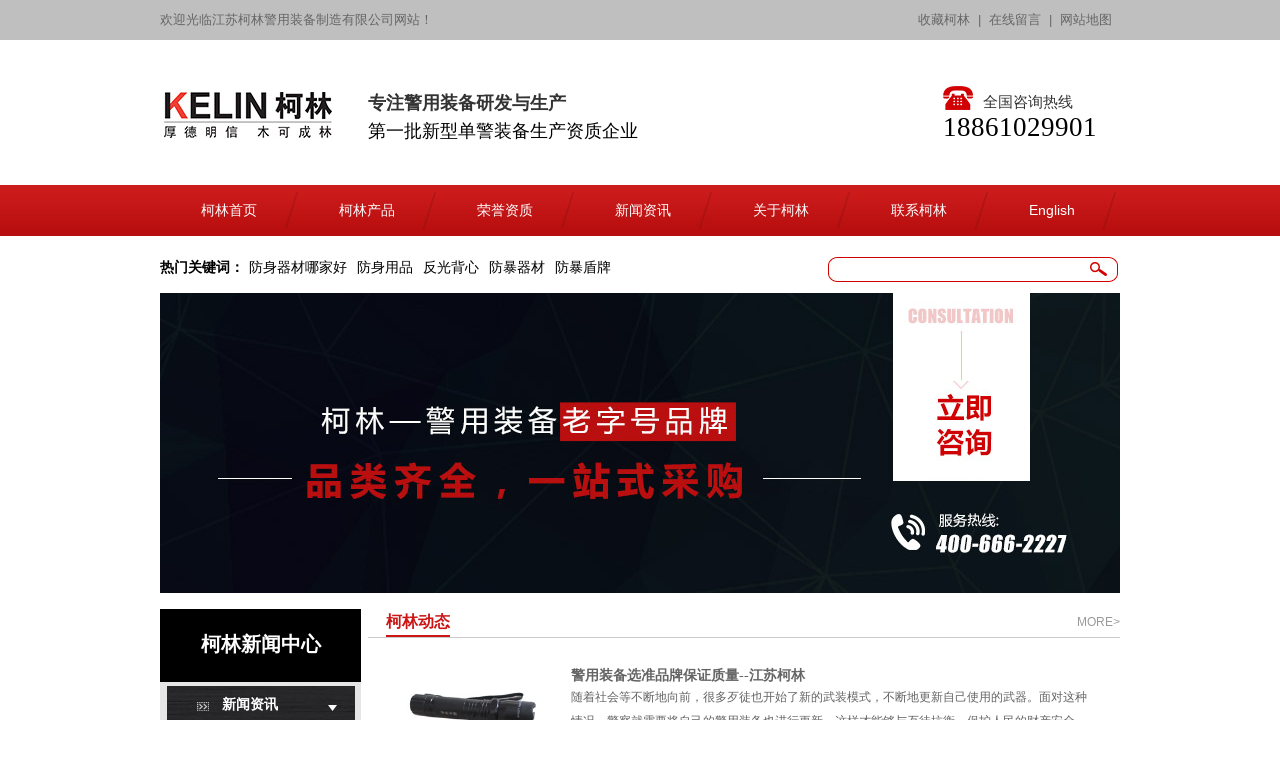

--- FILE ---
content_type: text/html; charset=utf-8
request_url: https://www.jskelin.cn/news/
body_size: 7111
content:

<!DOCTYPE html PUBLIC "-//W3C//DTD XHTML 1.0 Transitional//EN" "http://www.w3.org/TR/xhtml1/DTD/xhtml1-transitional.dtd">
<html xmlns="http://www.w3.org/1999/xhtml">
<head><meta http-equiv="Content-Type" content="text/html; charset=utf-8" /><title>
	防身器材哪家好,警用装备制造厂家-江苏柯林警用
</title><meta name="keywords" content="江苏柯林警用，警用装备厂家，防身器材公司" /><meta name="description" content="江苏柯林警用装备制造有限公司（咨询热线：18861029901）是以防身器材，单警装备，防暴装备，防弹装备为主的生产企业，立足国内市场，并出口60多个国家和地区,质量享誉全球。" /><script type="text/javascript">SKIN_PATH="/Skins/default/";</script><link href="https://www.jskelin.cn/Skins/default/resetcommon.css" rel="stylesheet" type="text/css" /><link href="https://www.jskelin.cn/Skins/default/Style.css" rel="stylesheet" type="text/css" /><script type="text/javascript" src="https://www.jskelin.cn/JS/NSW_JCIA.js"></script></head>
<body>
    <!--Header:Start-->
    
<!--头部开始-->
<div class="head">
  <div class="header">
     <div class="h_top">
         <span class="fr"><!--<a title="新浪微博" target="_blank" href="http://weibo.com" rel="nofollow">新浪微博</a>|<a title="腾讯微博" target="_blank" href="http://t.qq.com/" rel="nofollow">腾讯微博</a>|--><a href="javascript:void(0);" onclick="javascript:addBookmark(this)" title="收藏柯林">收藏柯林</a>|<a href="/help/Leaveword.html" target="_blank" title="在线留言">在线留言</a>|<a href="/sitemap.html" target="_blank" title="网站地图">网站地图</a></span>欢迎光临江苏柯林警用装备制造有限公司网站！ 
     </div>
     <div class="h_logo">
        <span class="fr"><em>全国咨询热线</em><b>18861029901</b></span>
        <h1 class="fl"><a href="/" title="柯林"><img src="/Skins/Default/Img/Common/logo.jpg" title="柯林" alt="柯林" /></a></h1>
        <p class="fl"><b>专注警用装备研发与生产</b>第一批新型单警装备生产资质企业</p>
     </div>
     <div class="h_nav menu">
        <ul><li><a href="https://www.jskelin.cn/" title="柯林首页" ><span>柯林首页</span></a></li><li><a href="https://www.jskelin.cn/product/" title="柯林产品" ><span>柯林产品</span></a></li><li><a href="https://www.jskelin.cn/ryzz.html" title="荣誉资质" ><span>荣誉资质</span></a></li><li><a href="https://www.jskelin.cn/xwzx.html" title="新闻资讯" ><span>新闻资讯</span></a></li><li><a href="https://www.jskelin.cn/help/" title="关于柯林" ><span>关于柯林</span></a></li><li><a href="https://www.jskelin.cn/lxkl.html" title="联系柯林" ><span>联系柯林</span></a></li><li><a href="http://www.jskelin.com" title="English" target="_blank" ><span>English</span></a></li></ul>
     </div>
  </div>
</div>

<div class="sea_key content">
      <div class="search fr">
         <input type="text" class="inp01" id="seachkeywords" />
         <input type="button" class="inp02" value="" onclick="xuanze()"/>
      </div>
      <div class="keywords">
         <p><b>热门关键词：</b><a href="/news/" title="防身器材哪家好">防身器材哪家好</a><a href="/product/" title="防身用品">防身用品</a><a href="/jtfgb.html" title="反光背心">反光背心</a><a href="/djq.html" title="防暴器材">防暴器材</a><a href="/fbdp.html" title="防暴盾牌">防暴盾牌</a></p>
      </div>
</div>

<div class="clear">
</div>
<script type="text/javascript">
//    heaernavcs();
    initCommonHeader();
    var MARK = "news";
    if (MARK == ""){ MARK = "index";}
//    initCommonHeaderKeywords(MARK);  
</script>

    <!--Header:End-->
    <!--content:start-->
    <div class="topadcs">
        <a href="/product/" title="防身电击器"><img src="/UploadFiles/Others/20150519141315_41651.jpg" title="防身电击器" alt="防身电击器" /></a>
    </div>
    <div class="content">
        
<div class="left">
    
    <div class="sidenav">
        <h2>
            <a> 柯林新闻中心
        </a></h2>
        <div class="side_c nr">
         <h4 sid='0001,0026'><a href="https://www.jskelin.cn/xwzx.html" title="新闻资讯">新闻资讯</a></h4>
           </div>
         <div class="leftbot"></div>
    </div>
    
    
<div class="leib mt10" id="lefttuijian">
    <div class="tit">
        推荐产品</div>
    <div class="nr">
        
                <dl class="pd_t05_con_dl">
                    <dt><a href="https://www.jskelin.cn/qgsd/kllhjqgsdk.html" target="_blank"
                        title="柯林-铝合金强光手电KL-A6型">
                        <img src="https://www.jskelin.cn/UploadFiles/Product/20150921160936_90129.jpg" alt="柯林-铝合金强光手电KL-A6型"
                            title="柯林-铝合金强光手电KL-A6型" /></a></dt>
                    <dd>
                        <a href="https://www.jskelin.cn/qgsd/kllhjqgsdk.html" title="柯林-铝合金强光手电KL-A6型"
                            target="_blank">
                            柯林-铝合金强光手电KL-A6型</a></dd>
                </dl>
            
                <dl class="pd_t05_con_dl">
                    <dt><a href="https://www.jskelin.cn/Products/kl92tt.html" target="_blank"
                        title="柯林-92腿套">
                        <img src="https://www.jskelin.cn/UploadFiles/Product/20170508110015_75347.jpg" alt="柯林-92腿套"
                            title="柯林-92腿套" /></a></dt>
                    <dd>
                        <a href="https://www.jskelin.cn/Products/kl92tt.html" title="柯林-92腿套"
                            target="_blank">
                            柯林-92腿套</a></dd>
                </dl>
            
                <dl class="pd_t05_con_dl">
                    <dt><a href="https://www.jskelin.cn/djq/xkw01dzfbq.html" target="_blank"
                        title="新款W-01电子防暴器">
                        <img src="https://www.jskelin.cn/UploadFiles/Product/20250404132542_95438.jpg" alt="新款W-01电子防暴器"
                            title="新款W-01电子防暴器" /></a></dt>
                    <dd>
                        <a href="https://www.jskelin.cn/djq/xkw01dzfbq.html" title="新款W-01电子防暴器"
                            target="_blank">
                            新款W-01电子防暴器</a></dd>
                </dl>
            
        <div class="clear">
        </div>
    </div>
    <div class="leftbot"> </div>
</div>

    <div class="leftc">
   <h3><a href="#">联系柯林</a></h3>
   <div class="leftlx_cc">
    
     <ul>
        <li><span>传真</span>0523-82882000</li>
        <li><span>邮箱</span>sales@jskelin.com</li>
        <li class="ltnone"><span>地址</span>江苏省靖江市城北园区新二路39号</li>
     </ul>
   </div>
</div>
</div>

         
<div class="new fr">
    <h2 class="biaoti">
        <span class="fr"> <a target="_blank" title="柯林动态" href="https://www.jskelin.cn/kldt.html">
            More></a></span>
                <a target="_blank" title="柯林动态" href="https://www.jskelin.cn/kldt.html">
                    柯林动态</a>
    </h2>
    <div class="n_con">
        
                <dl class="fl">
                    <dt><a title="警用装备选准品牌保证质量--江苏柯林" target="_blank" href="https://www.jskelin.cn/kldt/jyzbxzppbz_1.html">
                        <img src="https://www.jskelin.cn/UploadFiles/News/20150606192448_98004.jpg" alt="警用装备选准品牌保证质量--江苏柯林"
                            title="警用装备选准品牌保证质量--江苏柯林" /></a></dt>
                    <dd>
                        <h3>
                            <a title="警用装备选准品牌保证质量--江苏柯林" target="_blank" href="https://www.jskelin.cn/kldt/jyzbxzppbz_1.html">
                                警用装备选准品牌保证质量--江苏柯林</a></h3>
                        <p>
                            随着社会等不断地向前，很多歹徒也开始了新的武装模式，不断地更新自己使用的武器。面对这种情况，警察就需要将自己的警用装备也进行更新，这样才能够与歹徒抗衡，保护人民的财产安全。<a title="查看详情"
                                target="_blank" href="https://www.jskelin.cn/kldt/jyzbxzppbz_1.html">查看详情+</a></p>
                    </dd>
                </dl>
            
        <ul>
            
                    <li><a title="欢乐周末，江苏柯林烧烤活动报道" target="_blank" href="https://www.jskelin.cn/kldt/hlzmjsklsk_1.html">
                        欢乐周末，江苏柯林烧烤活动报道
                    </a>
                    
                    <span class="fr">[2016-09-26]</span></li>
                
                    <li><a title="好消息！江苏柯林保质保量按时完成轮式防弹盾牌订单" target="_blank" href="https://www.jskelin.cn/kldt/hxxjsklbzb_1.html">
                        好消息！江苏柯林保质保量按时完成轮式防弹盾牌订单
                    </a>
                    
                    <span class="fr">[2016-04-20]</span></li>
                
                    <li><a title="江苏柯林全力以赴打好旺季生产经营战" target="_blank" href="https://www.jskelin.cn/kldt/jsklqlyfdh_1.html">
                        江苏柯林全力以赴打好旺季生产经营战
                    </a>
                    
                    <span class="fr">[2016-03-25]</span></li>
                
                    <li><a title="江苏柯林祝广大新老客户2016年春节快乐!" target="_blank" href="https://www.jskelin.cn/kldt/jsklzgdxlk_1.html">
                        江苏柯林祝广大新老客户2016年春节快乐!
                    </a>
                    
                    <span class="fr">[2016-02-02]</span></li>
                
                    <li><a title="效率成就品牌，诚信铸就未来" target="_blank" href="https://www.jskelin.cn/kldt/xlcjppcxzj_1.html">
                        效率成就品牌，诚信铸就未来
                    </a>
                    
                    <span class="fr">[2016-01-28]</span></li>
                
                    <li><a title="江苏柯林祝广大客户2016年元旦快乐!" target="_blank" href="https://www.jskelin.cn/kldt/jsklzgdkh2_1.html">
                        江苏柯林祝广大客户2016年元旦快乐!
                    </a>
                    
                    <span class="fr">[2015-12-31]</span></li>
                
                    <li><a title="江苏柯林-参与红安县中小学校校园安保器材设备采购项目投标" target="_blank" href="https://www.jskelin.cn/kldt/jsklcyhaxz_1.html">
                        江苏柯林-参与红安县中小学校校园安保器材设备采购项目投标
                    </a>
                    
                    <span class="fr">[2015-12-18]</span></li>
                
                    <li><a title="江苏柯林参加中标国际反恐特种装备采购项目" target="_blank" href="https://www.jskelin.cn/kldt/jsklcjzbgj_1.html">
                        江苏柯林参加中标国际反恐特种装备采购项目
                    </a>
                    
                    <span class="fr">[2015-11-06]</span></li>
                
                    <li><a title="热烈庆祝江苏柯林第21届义博会圆满成功" target="_blank" href="https://www.jskelin.cn/kldt/rlqzjskld2_1.html">
                        热烈庆祝江苏柯林第21届义博会圆满成功
                    </a>
                    
                    <span class="fr">[2015-10-26]</span></li>
                
                    <li><a title="第21届义博会江苏柯林展位人气旺" target="_blank" href="https://www.jskelin.cn/kldt/d21jybhjsk_1.html">
                        第21届义博会江苏柯林展位人气旺
                    </a>
                    
                    <span class="fr">[2015-10-23]</span></li>
                
        </ul>
    </div>
</div>

<script type="text/javascript">
    $(".n_con ul li:last").addClass("nobot");
</script>

          
<div class="new fr">
    <h2 class="biaoti">
        <span class="fr"> <a target="_blank" title="行业资讯" href="https://www.jskelin.cn/xyxw.html">
            More></a></span>
                <a target="_blank" title="行业资讯" href="https://www.jskelin.cn/xyxw.html">
                    行业资讯</a>
    </h2>
    <div class="n_con">
        
                <dl class="fl">
                    <dt><a title="两男子东兴飞车抢夺金项链狂奔两小时后落法网" target="_blank" href="https://www.jskelin.cn/xyxw/lnzdxfcqdj_1.html">
                        <img src="https://www.jskelin.cn/UploadFiles/News/20150806102519_83811.jpg" alt="两男子东兴飞车抢夺金项链狂奔两小时后落法网"
                            title="两男子东兴飞车抢夺金项链狂奔两小时后落法网" /></a></dt>
                    <dd>
                        <h3>
                            <a title="两男子东兴飞车抢夺金项链狂奔两小时后落法网" target="_blank" href="https://www.jskelin.cn/xyxw/lnzdxfcqdj_1.html">
                                两男子东兴飞车抢夺金项链狂奔两小时后落法网</a></h3>
                        <p>
                            辣椒水，又叫做防狼喷雾器，非常适合用于紧急防卫，极具伪装性，见效快，操作简单，随身放置于口袋、手提包中。当遇有情况，取出，对准歹徒面部，轻轻推动，雾状气体即喷出，可令歹徒睁不开眼，强烈咳嗽而无法实施攻击。射程远，有效直径基本在1-1.5米，所以防...<a title="查看详情"
                                target="_blank" href="https://www.jskelin.cn/xyxw/lnzdxfcqdj_1.html">查看详情+</a></p>
                    </dd>
                </dl>
            
        <ul>
            
                    <li><a title="当代警用安防装备为人民“公仆”保驾护航" target="_blank" href="https://www.jskelin.cn/xyxw/ddjyafzbwr_1_1.html">
                        当代警用安防装备为人民“公仆”保驾护航
                    </a>
                    
                    <span class="fr">[2017-03-16]</span></li>
                
                    <li><a title="墨尔本发生帮派骚乱，辣椒喷雾平息事态" target="_blank" href="https://www.jskelin.cn/xyxw/mebfsbpsll_1.html">
                        墨尔本发生帮派骚乱，辣椒喷雾平息事态
                    </a>
                    
                    <span class="fr">[2016-03-14]</span></li>
                
                    <li><a title="启用执法记录仪实现“可视执法”" target="_blank" href="https://www.jskelin.cn/xyxw/qyzfjlysxk_1.html">
                        启用执法记录仪实现“可视执法”
                    </a>
                    
                    <span class="fr">[2016-03-06]</span></li>
                
                    <li><a title="警队必须加强防暴装备" target="_blank" href="https://www.jskelin.cn/xyxw/jdbxjqfbzb_1.html">
                        警队必须加强防暴装备
                    </a>
                    
                    <span class="fr">[2016-02-22]</span></li>
                
                    <li><a title="春运进行时，各地交警为春运保驾护航" target="_blank" href="https://www.jskelin.cn/xyxw/cyjxsgdjjw_1.html">
                        春运进行时，各地交警为春运保驾护航
                    </a>
                    
                    <span class="fr">[2016-01-25]</span></li>
                
                    <li><a title="科隆大规模性骚扰事件震惊全球" target="_blank" href="https://www.jskelin.cn/xyxw/kldgmxsrsj_1.html">
                        科隆大规模性骚扰事件震惊全球
                    </a>
                    
                    <span class="fr">[2016-01-18]</span></li>
                
                    <li><a title="有备无患，五种家庭必备防身用品" target="_blank" href="https://www.jskelin.cn/xyxw/ybwhwzjtbb_1.html">
                        有备无患，五种家庭必备防身用品
                    </a>
                    
                    <span class="fr">[2016-01-14]</span></li>
                
                    <li><a title="执法人员应文明执法" target="_blank" href="https://www.jskelin.cn/xyxw/zfryywmzf_1.html">
                        执法人员应文明执法
                    </a>
                    
                    <span class="fr">[2016-01-11]</span></li>
                
                    <li><a title="交警配备单警装备标准化执勤" target="_blank" href="https://www.jskelin.cn/xyxw/jjpbdjzbbz_1.html">
                        交警配备单警装备标准化执勤
                    </a>
                    
                    <span class="fr">[2016-01-06]</span></li>
                
                    <li><a title="独居女性如何保护自身安全？" target="_blank" href="https://www.jskelin.cn/xyxw/djnxrhbhzs_1.html">
                        独居女性如何保护自身安全？
                    </a>
                    
                    <span class="fr">[2016-01-04]</span></li>
                
        </ul>
    </div>
</div>

<script type="text/javascript">
    $(".n_con ul li:last").addClass("nobot");
</script>

           
<div class="new fr">
    <h2 class="biaoti">
        <span class="fr"> <a target="_blank" title="常见问题" href="https://www.jskelin.cn/cjwt.html">
            More></a></span>
                <a target="_blank" title="常见问题" href="https://www.jskelin.cn/cjwt.html">
                    常见问题</a>
    </h2>
    <div class="n_con">
        
        <ul>
            
        </ul>
    </div>
</div>

<script type="text/javascript">
    $(".n_con ul li:last").addClass("nobot");
</script>

        <div class="clear">
        </div>  
    </div>
    <!--content:end-->
    <!--Footer:Start-->
    
<div class="foot">
   <div class="footer">
      <div class="f_nav">
         <a href="https://www.jskelin.cn/help/" title="关于柯林" >关于柯林</a>|<a href="https://www.jskelin.cn/asyrq.html" title="警用装备" >警用装备</a>|<a href="https://www.jskelin.cn/product/" title="柯林产品" >柯林产品</a>|<a href="https://www.jskelin.cn/ryzz.html" title="荣誉资质" >荣誉资质</a>|<a href="https://www.jskelin.cn/news/" title="新闻资讯" >新闻资讯</a>|<a href="https://www.jskelin.cn/lxkl.html" title="联系柯林" >联系柯林</a>|<a href="https://www.jskelin.cn/sitemap.html" title="网站地图" target="_blank" >网站地图</a>
     </div>
      <div class="ft_c">
         <h2 class="fl">
             <span><a href="/" title="柯林"><img src="/Skins/Default/Img/Common/ft_logo.jpg" title="柯林" alt="柯林"/></a></span>
             <span><img src="/Skins/Default/Img/Common/code.jpg" title="柯林" alt="柯林"/></span>
         </h2>
         <div class="ft_txt fl">
            <span>江苏柯林警用装备制造有限公司  版权所有&nbsp;&nbsp;   <b><a target="_blank" href="https://beian.miit.gov.cn">备案号：苏ICP备13040335号-3</a><!-- 备案号：<a href="http://www.miitbeian.gov.cn/" title="苏ICP备13040335号-3" target="_blank">苏ICP备13040335号-3</a> --></b></span>
            <p>电话：0523-82882880 手机：18861029901（微信同号）<br/>
            <p>电话：0523-82882111  手机：13852857798（微信同号）<br/>
            <p> 地址：江苏省靖江市城北园区新二路39号<br />
            <em>
            <script type="text/javascript">
var _bdhmProtocol = (("https:" == document.location.protocol) ? " https://" : " http://");
document.write(unescape("%3Cscript src='" + _bdhmProtocol + "hm.baidu.com/h.js%3Fdbeb41f609060bcd5ac40176d70d5daa' type='text/javascript'%3E%3C/script%3E"));
</script>
<script>
var _hmt = _hmt || [];
(function() {
  var hm = document.createElement("script");
  hm.src = "https://hm.baidu.com/hm.js?5eab8aa98bc046e47d97917a79cb730b";
  var s = document.getElementsByTagName("script")[0]; 
  s.parentNode.insertBefore(hm, s);
})();
</script>
<script>
var _hmt = _hmt || [];
(function() {
  var hm = document.createElement("script");
  hm.src = "https://hm.baidu.com/hm.js?78f39f235b1ca7db26bf2633475c0bd1";
  var s = document.getElementsByTagName("script")[0]; 
  s.parentNode.insertBefore(hm, s);
})();
</script></em>
            </p>
         </div>
                  <div style="width:250px;margin:0 auto; padding:20px 0;"><div style="float:left;width:50px;margin:0 auto;">
            <script id="jsgovicon" src="http://odr.jsdsgsxt.gov.cn:8081/mbm/app/main/electronic/js/govicon.js?siteId=f048e8c393e44a1fbe42f1c4e380ee7a&width=30&height=37&type=1" type="text/javascript" charset="utf-8"></script></div>
	        <a target="_blank" href="http://www.beian.gov.cn/portal/registerSystemInfo?recordcode=32128202000378" style="display:inline-block;text-decoration:none;height:20px;line-height:20px;"><img src="/UploadFiles/Others/MIIT.png" style="float:left;"/><p style="float:left;height:20px;line-height:20px;margin: 0px 0px 0px 5px; color:#939393;">苏公网安备 32128202000378号</p></a>
        </div>
      </div>

	</div>

</div>
<script type="text/javascript">
    document.oncontextmenu = function () { return false; }
    document.onselectstart = function () { return false; }
</script>
<!-- 返回顶部 -->
<script src="/JS/rollup.min.js" type="text/javascript"></script>
<!--[if IE 6]>
<script type="text/javascript" src="/js/DD_belatedPNG.js"></script> 
<![endif]-->
<!-- Baidu Button BEGIN -->
<script type="text/javascript" id="bdshare_js" data="type=slide&amp;img=2&amp;pos=left&amp;uid=774763"></script>
<script type="text/javascript" id="bdshell_js"></script>
<script type="text/javascript">
    $(function () {
        document.getElementById("bdshell_js").src = "http://bdimg.share.baidu.com/static/js/shell_v2.js?cdnversion=" + Math.ceil(new Date() / 3600000);
    });
</script>
<!-- Baidu Button END -->

<!-- Baidu Button BEGIN 百度分享开始 -->
<script type="text/javascript" id="bdshare_js" data="type=slide&amp;img=2&amp;pos=left&amp;uid=774763"></script>
<script type="text/javascript" id="bdshell_js"></script>
<script type="text/javascript">
    $(function () {
        document.getElementById("bdshell_js").src = "http://bdimg.share.baidu.com/static/js/shell_v2.js?cdnversion=" + Math.ceil(new Date() / 3600000);
    });
</script>
<!-- Baidu Button END 百度分享结束 -->  
    <!--Footer:End-->
</body>
</html>
